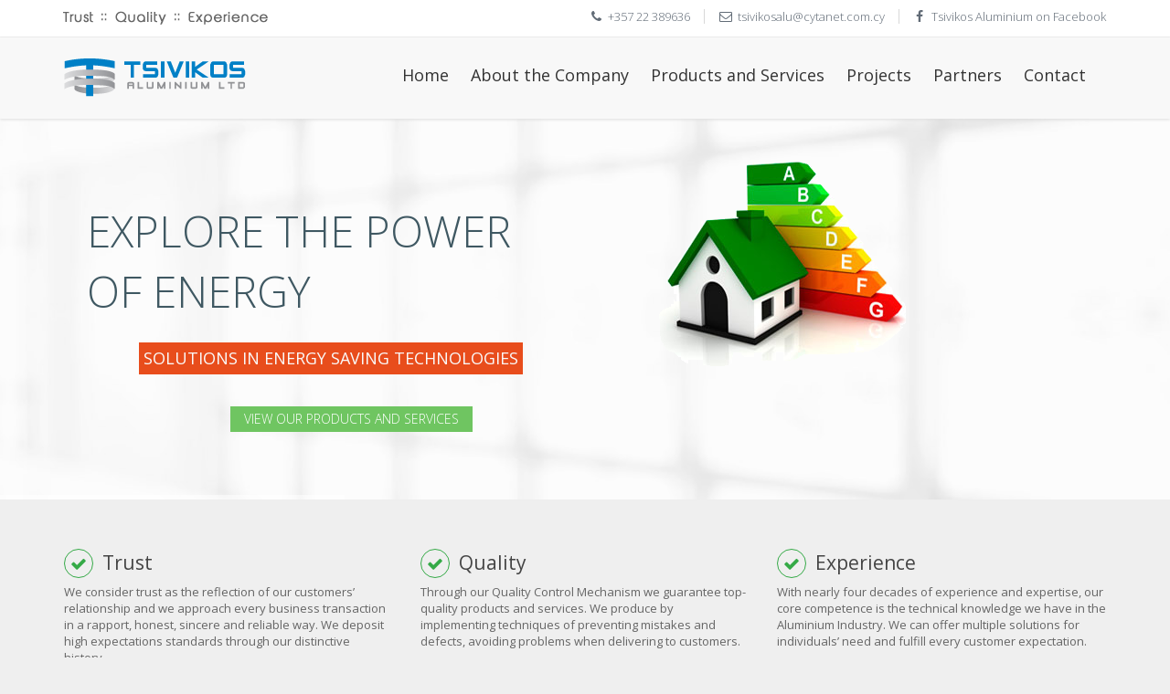

--- FILE ---
content_type: text/html; charset=utf-8
request_url: http://tsivikosaluminium.com.cy/
body_size: 16564
content:


<!DOCTYPE html>
<!--[if IE 8]> <html lang="en" class="ie8 no-js"> <![endif]-->
<!--[if IE 9]> <html lang="en" class="ie9 no-js"> <![endif]-->
<!--[if !IE]><!-->
<html lang="en">
<!--<![endif]-->
<!-- Head BEGIN -->
<head>
    <meta charset="utf-8">
    <title>Tsivikos Aluminium Ltd.</title>
    <meta content="width=device-width, initial-scale=1.0" name="viewport">
    <meta http-equiv="X-UA-Compatible" content="IE=edge,chrome=1">
    <meta content="Tsivikos Aluminium" name="description">
    <meta content="Tsivikos Aluminium" name="keywords">
    <meta property="og:site_name" content="Tsivikos Aluminium">
    <meta property="og:title" content="Tsivikos Aluminium">
    <meta property="og:description" content="Tsivikos Aluminium">
    <meta property="og:type" content="">
    <meta property="og:image" content="">
    <!-- link to image for socio -->
    <meta property="og:url" content="">
    <!-- Fonts START -->
    <link href="http://fonts.googleapis.com/css?family=Open+Sans:300,400,600,700|PT+Sans+Narrow|Source+Sans+Pro:200,300,400,600,700,900&amp;subset=all"
        rel="stylesheet" type="text/css">
    <!-- Fonts END -->
    <!-- Global styles START -->
    <link href="assets/global/plugins/font-awesome/css/font-awesome.min.css" rel="stylesheet">
    <link href="assets/global/plugins/bootstrap/css/bootstrap.min.css" rel="stylesheet">
    <!-- Global styles END -->
    <!-- Page level plugin styles START -->
    <link href="assets/global/plugins/fancybox/source/jquery.fancybox.css" rel="stylesheet">
    <link href="assets/global/plugins/carousel-owl-carousel/owl-carousel/owl.carousel.css"
        rel="stylesheet">
    <link href="assets/global/plugins/slider-revolution-slider/rs-plugin/css/settings.css"
        rel="stylesheet">
    <!-- Page level plugin styles END -->
    <!-- Theme styles START -->
    <link href="assets/global/css/components.css" rel="stylesheet">
    <link href="assets/frontend/layout/css/style.css" rel="stylesheet">
    <link href="assets/frontend/pages/css/style-revolution-slider.css" rel="stylesheet">
    <!-- metronic revo slider styles -->
    <link href="assets/frontend/layout/css/style-responsive.css" rel="stylesheet">
    <link href="assets/frontend/layout/css/themes/blue.css" rel="stylesheet" id="style-color">
    <link href="assets/frontend/layout/css/custom.css" rel="stylesheet">
    <!-- Theme styles END -->
    <style>
        .content-page {
            background: #efefef;
        }
    </style>
    

</head>
<!-- Head END -->
<!-- Body BEGIN -->
<body class="corporate" style="background: #efefef;">
    <!-- BEGIN TOP BAR -->
    <div class="pre-header">
        <div class="container">
            <div class="row">
                <!-- BEGIN TOP BAR LEFT PART -->
                <div class="col-md-3 col-sm-3 additional-shop-info">
                    <ul class="list-unstyled list-inline">
                        <li><img src="images/slogan.png" /></li>
                    </ul>
                </div>
                <!-- END TOP BAR LEFT PART -->
                <!-- BEGIN TOP BAR MENU -->
                <div class="col-md-9 col-sm-9 additional-nav">
                    <ul class="list-unstyled list-inline pull-right">
                        <li><i class="fa fa-phone"></i><span>+357 22 389636</span></li>
                        <li><i class="fa fa-envelope-o"></i><span>tsivikosalu@cytanet.com.cy</span></li>
                        <li><i class="fa fa-facebook"></i><span><a href="https://www.facebook.com/pages/Tsivikos-Aluminium-LTD/602400766572580?fref=ts" target="_blank">Tsivikos Aluminium on Facebook</a></span></li>
                    </ul>
                </div>
                <!-- END TOP BAR MENU -->
            </div>
        </div>
    </div>
    <!-- END TOP BAR -->
    <!-- BEGIN HEADER -->
    <div class="header" style="background: #f8f8f8;">
        <div class="container">
            <a class="site-logo" href="index.aspx">
                <img src="assets/frontend/layout/img/logos/logo.png" alt="Tsivikos Aluminium"></a>
            <a href="javascript:void(0);" class="mobi-toggler"><i class="fa fa-bars"></i></a>
            <!-- BEGIN NAVIGATION -->
            <div class="header-navigation pull-right font-transform-inherit">
                <ul style="font-size: 18px;">
                    <li><a href="index.aspx">Home</a></li>
                    <li><a href="about.aspx">About the Company</a></li>
                    <li><a href="products.aspx">Products and Services</a></li>
                    <li><a href="projects.aspx">Projects</a></li>
                    <li><a href="partners.aspx">Partners</a></li>
                    <li><a href="contact.aspx">Contact</a></li>
                </ul>
            </div>
            <!-- END NAVIGATION -->
        </div>
    </div>
    <!-- Header END -->
    
    <!-- BEGIN SLIDER -->
    <div class="page-slider margin-bottom-40">
        <div class="fullwidthbanner-container revolution-slider">
            <div class="fullwidthabnner">
                <ul id="revolutionul">
                    <!-- THE NEW SLIDE -->
                    <li data-transition="fade" data-slotamount="8" data-masterspeed="700" data-delay="9400">
                        <!-- THE MAIN IMAGE IN THE FIRST SLIDE -->
                        <img src="assets/frontend/pages/img/revolutionslider/bg1.jpg" alt="">
                        <div class="caption lft slide_title slide_item_left" data-x="30" data-y="90" data-speed="400"
                            data-start="1500" data-easing="easeOutExpo">
                            Explore the Power<br>
                            <span class="slide_title_bold">of Energy</span>
                        </div>
                        <div class="caption lft slide_subtitle slide_item_left" data-x="87" data-y="245"
                            data-speed="400" data-start="2000" data-easing="easeOutExpo">
                            Solutions in energy saving technologies
                        </div>
                        <a class="caption lft btn dark slide_btn slide_item_left" href="products.aspx" data-x="187"
                            data-y="315" data-speed="400" data-start="3000" data-easing="easeOutExpo">View our
                            products and services </a>
                        <div class="caption lfb" data-x="640" data-y="0" data-speed="700" data-start="1000"
                            data-easing="easeOutExpo">
                            <img src="images/iso.png" alt="">
                        </div>
                    </li>
                    <!-- THE FIRST SLIDE -->
                    <li data-transition="fade" data-slotamount="8" data-masterspeed="700" data-delay="9400">
                        <!-- THE MAIN IMAGE IN THE FIRST SLIDE -->
                        <img src="images/bg2.png" alt="">
                        <div class="caption lfl slide_title_white slide_item_left" data-x="30" data-y="125" data-speed="400"
                            data-start="1000" data-easing="easeOutExpo">
                            High quality products and services
                        </div>
                    </li>
                    <!-- THE SECOND SLIDE -->
                    <li data-transition="fade" data-slotamount="7" data-masterspeed="300" data-delay="9400">
                        <img src="images/bg3.png" alt="">
                        <div class="caption lfl slide_title_white slide_item_left" data-x="30" data-y="125" data-speed="400"
                            data-start="1000" data-easing="easeOutExpo">
                            Powerfull &amp; Clean
                        </div>
                        <div class="caption lfl slide_subtitle slide_item_left" data-x="30" data-y="200"
                            data-speed="400" data-start="1500" data-easing="easeOutExpo">
                            Energy efficient doors and windows
                        </div>
                    </li>
                </ul>
                <div class="tp-bannertimer tp-bottom">
                </div>
            </div>
        </div>
    </div>
    <!-- END SLIDER -->


    <div class="main" style="background: #efefef;">
        <div class="container" style="background: #efefef;">
            
    <!-- BEGIN SERVICE BOX -->
    <div class="row service-box margin-bottom-40">
        <div class="col-md-4 col-sm-4">
            <div class="service-box-heading">
                <em><i class="fa fa-check green"></i></em><span>Trust</span>
                <p>We consider trust as the reflection of our customers’ relationship and we approach every business transaction in a rapport, honest, sincere and reliable way. We deposit high expectations standards through our distinctive history.</p>
            </div>
        </div>
        <div class="col-md-4 col-sm-4">
            <div class="service-box-heading">
                <em><i class="fa fa-check green"></i></em><span>Quality</span>
                <p>Through our Quality Control Mechanism we guarantee top-quality products and services. We produce by implementing techniques of preventing mistakes and defects, avoiding problems when delivering to customers.</p>
            </div>
        </div>
        <div class="col-md-4 col-sm-4">
            <div class="service-box-heading">
                <em><i class="fa fa-check green"></i></em><span>Experience</span>
                <p>With nearly four decades of experience and expertise, our core competence is the technical knowledge we have in the Aluminium Industry. We can offer multiple solutions for individuals’ need and fulfill every customer expectation.</p>
            </div>
        </div>
    </div>
    <!-- END SERVICE BOX -->
    <hr />
    <!-- BEGIN RECENT WORKS -->
    <div class="row recent-work margin-bottom-40">
        <div class="col-md-3">
            <h2>
                <a href="projects.aspx">Recent Works</a></h2>
            <p>
                <a href="projects.aspx">View more works</a>
            </p>
        </div>
        <div class="col-md-9">
            <div class="owl-carousel owl-carousel3">
                
                <div class="recent-work-item">
                    <em>
                        <img src="images/works/projects/img26.jpg" alt="" class="img-responsive">
                        <a href="projects.aspx"><i class="fa fa-link"></i></a><a href="images/works/projects/img26.jpg"
                            class="fancybox-button" title="" data-rel="fancybox-button"><i class="fa fa-search"></i></a></em>
                </div>
                <div class="recent-work-item">
                    <em>
                        <img src="images/works/projects/img27.jpg" alt="" class="img-responsive">
                        <a href="projects.aspx"><i class="fa fa-link"></i></a><a href="images/works/projects/img27.jpg"
                            class="fancybox-button" title="" data-rel="fancybox-button"><i class="fa fa-search"></i></a></em>
                </div>
                <div class="recent-work-item">
                    <em>
                        <img src="images/works/projects/img28.jpg" alt="" class="img-responsive">
                        <a href="projects.aspx"><i class="fa fa-link"></i></a><a href="images/works/projects/img28.jpg"
                            class="fancybox-button" title="" data-rel="fancybox-button"><i class="fa fa-search"></i></a></em>
                </div>
                <div class="recent-work-item">
                    <em>
                        <img src="images/works/projects/img3.jpg" alt="" class="img-responsive">
                        <a href="projects.aspx"><i class="fa fa-link"></i></a><a href="images/works/projects/img3.jpg"
                            class="fancybox-button" title="" data-rel="fancybox-button"><i class="fa fa-search"></i></a></em>
                </div>
                
                <div class="recent-work-item">
                    <em>
                        <img src="images/works/projects/img5.jpg" alt="" class="img-responsive">
                        <a href="projects.aspx"><i class="fa fa-link"></i></a><a href="images/works/projects/img5.jpg"
                            class="fancybox-button" title="" data-rel="fancybox-button"><i class="fa fa-search"></i></a></em>
                </div>
                <div class="recent-work-item">
                    <em>
                        <img src="images/works/projects/img1.jpg" alt="" class="img-responsive">
                        <a href="projects.aspx"><i class="fa fa-link"></i></a><a href="images/works/projects/img1.jpg"
                            class="fancybox-button" title="" data-rel="fancybox-button"><i class="fa fa-search"></i></a></em>
                </div>
                <div class="recent-work-item">
                    <em>
                        <img src="images/works/projects/img4.jpg" alt="" class="img-responsive">
                        <a href="projects.aspx"><i class="fa fa-link"></i></a><a href="images/works/projects/img4.jpg"
                            class="fancybox-button" title="" data-rel="fancybox-button"><i class="fa fa-search"></i></a></em>
                </div>
            </div>
        </div>
    </div>
    <!-- END RECENT WORKS -->


        </div>
    </div>
    <!-- BEGIN FOOTER -->
    <div class="footer">
        <div class="container">
            <div class="row">
                <!-- BEGIN COPYRIGHT -->
                <div class="col-md-10 col-sm-10 padding-top-10">
                    2015 © Tsivikos Aluminium Ltd. Al Rights Reserved. :: <a href="http://www.predu.com.cy" target="_blank">Design and Development in Cyprus by</a> PREDU Consulting Ltd.
                </div>
                <!-- END COPYRIGHT -->
                <!-- BEGIN PAYMENTS -->
                <div class="col-md-2 col-sm-2">
                    <ul class="social-footer list-unstyled list-inline pull-right">
                        
                    </ul>
                </div>
                <!-- END PAYMENTS -->
            </div>
        </div>
    </div>
    <!-- END FOOTER -->
    <!-- Load javascripts at bottom, this will reduce page load time -->
    <!-- BEGIN CORE PLUGINS (REQUIRED FOR ALL PAGES) -->
    <!--[if lt IE 9]>
    <script src="assets/global/plugins/respond.min.js"></script>
    <![endif]-->
    <script src="assets/global/plugins/jquery.min.js" type="text/javascript"></script>
    <script src="assets/global/plugins/jquery-migrate.min.js" type="text/javascript"></script>
    <script src="assets/global/plugins/bootstrap/js/bootstrap.min.js" type="text/javascript"></script>
    <script src="assets/frontend/layout/scripts/back-to-top.js" type="text/javascript"></script>
    <!-- END CORE PLUGINS -->
    <!-- BEGIN PAGE LEVEL JAVASCRIPTS (REQUIRED ONLY FOR CURRENT PAGE) -->
    <script src="assets/global/plugins/fancybox/source/jquery.fancybox.pack.js" type="text/javascript"></script>
    <!-- pop up -->
    <script src="assets/global/plugins/carousel-owl-carousel/owl-carousel/owl.carousel.min.js"
        type="text/javascript"></script>
    <!-- slider for products -->
    <!-- BEGIN RevolutionSlider -->
    <script src="assets/global/plugins/slider-revolution-slider/rs-plugin/js/jquery.themepunch.revolution.min.js"
        type="text/javascript"></script>
    <script src="assets/global/plugins/slider-revolution-slider/rs-plugin/js/jquery.themepunch.tools.min.js"
        type="text/javascript"></script>
    <script src="assets/frontend/pages/scripts/revo-slider-init.js" type="text/javascript"></script>
    <!-- END RevolutionSlider -->
    <script src="assets/frontend/layout/scripts/layout.js" type="text/javascript"></script>
    <script type="text/javascript">
        jQuery(document).ready(function () {
            Layout.init();
            Layout.initOWL();
            RevosliderInit.initRevoSlider();
            Layout.initTwitter();
            //Layout.initFixHeaderWithPreHeader(); /* Switch On Header Fixing (only if you have pre-header) */
            //Layout.initNavScrolling(); 
        });
    </script>
    <!-- END PAGE LEVEL JAVASCRIPTS -->
    
    
</body>
<!-- END BODY -->
</html>
